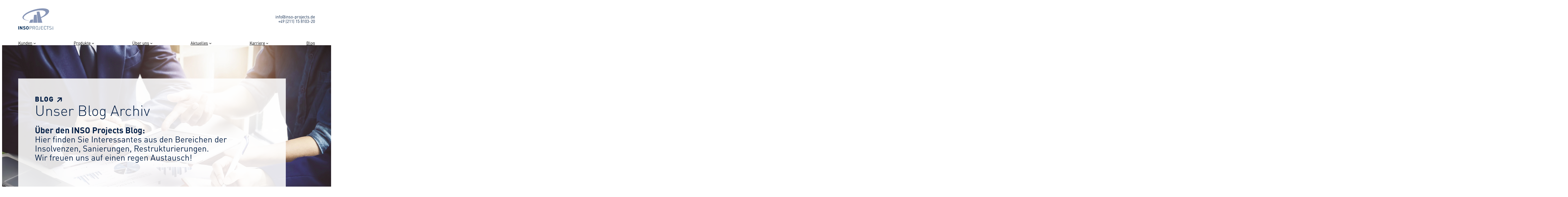

--- FILE ---
content_type: text/html; charset=UTF-8
request_url: https://www.inso-projects.de/2019/06/
body_size: 18067
content:
<!DOCTYPE html>
<html lang="de">
<head>
	<meta charset="UTF-8" />
	<meta name="viewport" content="width=device-width, initial-scale=1" />
<meta name='robots' content='noindex, follow' />
	<style>img:is([sizes="auto" i], [sizes^="auto," i]) { contain-intrinsic-size: 3000px 1500px }</style>
	
	<!-- This site is optimized with the Yoast SEO plugin v24.2 - https://yoast.com/wordpress/plugins/seo/ -->
	<meta property="og:locale" content="de_DE" />
	<meta property="og:type" content="website" />
	<meta property="og:title" content="Juni 2019 - INSO Projects GmbH" />
	<meta property="og:url" content="https://www.inso-projects.de/2019/06/" />
	<meta property="og:site_name" content="INSO Projects GmbH" />
	<meta name="twitter:card" content="summary_large_image" />
	<script type="application/ld+json" class="yoast-schema-graph">{"@context":"https://schema.org","@graph":[{"@type":"CollectionPage","@id":"https://www.inso-projects.de/2019/06/","url":"https://www.inso-projects.de/2019/06/","name":"Juni 2019 - INSO Projects GmbH","isPartOf":{"@id":"https://www.inso-projects.de/#website"},"primaryImageOfPage":{"@id":"https://www.inso-projects.de/2019/06/#primaryimage"},"image":{"@id":"https://www.inso-projects.de/2019/06/#primaryimage"},"thumbnailUrl":"https://www.inso-projects.de/wp-content/uploads/2019/06/AdobeStock_163119370.jpeg","breadcrumb":{"@id":"https://www.inso-projects.de/2019/06/#breadcrumb"},"inLanguage":"de"},{"@type":"ImageObject","inLanguage":"de","@id":"https://www.inso-projects.de/2019/06/#primaryimage","url":"https://www.inso-projects.de/wp-content/uploads/2019/06/AdobeStock_163119370.jpeg","contentUrl":"https://www.inso-projects.de/wp-content/uploads/2019/06/AdobeStock_163119370.jpeg","width":5760,"height":3240,"caption":"Ein Team bespricht IT in der Insolvenz"},{"@type":"BreadcrumbList","@id":"https://www.inso-projects.de/2019/06/#breadcrumb","itemListElement":[{"@type":"ListItem","position":1,"name":"Startseite","item":"https://www.inso-projects.de/"},{"@type":"ListItem","position":2,"name":"Archive für Juni 2019"}]},{"@type":"WebSite","@id":"https://www.inso-projects.de/#website","url":"https://www.inso-projects.de/","name":"INSO Projects GmbH","description":"Your Success is our Passion!","publisher":{"@id":"https://www.inso-projects.de/#organization"},"potentialAction":[{"@type":"SearchAction","target":{"@type":"EntryPoint","urlTemplate":"https://www.inso-projects.de/?s={search_term_string}"},"query-input":{"@type":"PropertyValueSpecification","valueRequired":true,"valueName":"search_term_string"}}],"inLanguage":"de"},{"@type":"Organization","@id":"https://www.inso-projects.de/#organization","name":"INSO Projects GmbH","url":"https://www.inso-projects.de/","logo":{"@type":"ImageObject","inLanguage":"de","@id":"https://www.inso-projects.de/#/schema/logo/image/","url":"https://www.inso-projects.de/wp-content/uploads/2018/03/Logo_IP_Pant_289-2.jpg","contentUrl":"https://www.inso-projects.de/wp-content/uploads/2018/03/Logo_IP_Pant_289-2.jpg","width":388,"height":236,"caption":"INSO Projects GmbH"},"image":{"@id":"https://www.inso-projects.de/#/schema/logo/image/"},"sameAs":["https://www.facebook.com/insoprojectsgmbh/"]}]}</script>
	<!-- / Yoast SEO plugin. -->


<title>Juni 2019 - INSO Projects GmbH</title>
<link rel='dns-prefetch' href='//www.inso-projects.de' />
<link rel="alternate" type="application/rss+xml" title="INSO Projects GmbH &raquo; Feed" href="https://www.inso-projects.de/feed/" />
<link rel="alternate" type="application/rss+xml" title="INSO Projects GmbH &raquo; Kommentar-Feed" href="https://www.inso-projects.de/comments/feed/" />
<link rel='stylesheet' id='fcp-yft-css' href='https://www.inso-projects.de/wp-content/plugins/fcp-yoast-faq-toggle-main/style.css?ver=1.0.0' type='text/css' media='all' />
<style id='wp-block-site-logo-inline-css' type='text/css'>
.wp-block-site-logo{box-sizing:border-box;line-height:0}.wp-block-site-logo a{display:inline-block;line-height:0}.wp-block-site-logo.is-default-size img{height:auto;width:120px}.wp-block-site-logo img{height:auto;max-width:100%}.wp-block-site-logo a,.wp-block-site-logo img{border-radius:inherit}.wp-block-site-logo.aligncenter{margin-left:auto;margin-right:auto;text-align:center}:root :where(.wp-block-site-logo.is-style-rounded){border-radius:9999px}
</style>
<style id='wp-block-paragraph-inline-css' type='text/css'>
.is-small-text{font-size:.875em}.is-regular-text{font-size:1em}.is-large-text{font-size:2.25em}.is-larger-text{font-size:3em}.has-drop-cap:not(:focus):first-letter{float:left;font-size:8.4em;font-style:normal;font-weight:100;line-height:.68;margin:.05em .1em 0 0;text-transform:uppercase}body.rtl .has-drop-cap:not(:focus):first-letter{float:none;margin-left:.1em}p.has-drop-cap.has-background{overflow:hidden}:root :where(p.has-background){padding:1.25em 2.375em}:where(p.has-text-color:not(.has-link-color)) a{color:inherit}p.has-text-align-left[style*="writing-mode:vertical-lr"],p.has-text-align-right[style*="writing-mode:vertical-rl"]{rotate:180deg}
</style>
<style id='wp-block-group-inline-css' type='text/css'>
.wp-block-group{box-sizing:border-box}:where(.wp-block-group.wp-block-group-is-layout-constrained){position:relative}
</style>
<style id='wp-block-group-theme-inline-css' type='text/css'>
:where(.wp-block-group.has-background){padding:1.25em 2.375em}
</style>
<style id='wp-block-navigation-link-inline-css' type='text/css'>
.wp-block-navigation .wp-block-navigation-item__label{overflow-wrap:break-word}.wp-block-navigation .wp-block-navigation-item__description{display:none}.link-ui-tools{border-top:1px solid #f0f0f0;padding:8px}.link-ui-block-inserter{padding-top:8px}.link-ui-block-inserter__back{margin-left:8px;text-transform:uppercase}
</style>
<link rel='stylesheet' id='wp-block-navigation-css' href='https://www.inso-projects.de/wp-includes/blocks/navigation/style.min.css?ver=6.7.4' type='text/css' media='all' />
<style id='wp-block-template-part-theme-inline-css' type='text/css'>
:root :where(.wp-block-template-part.has-background){margin-bottom:0;margin-top:0;padding:1.25em 2.375em}
</style>
<style id='wp-block-heading-inline-css' type='text/css'>
h1.has-background,h2.has-background,h3.has-background,h4.has-background,h5.has-background,h6.has-background{padding:1.25em 2.375em}h1.has-text-align-left[style*=writing-mode]:where([style*=vertical-lr]),h1.has-text-align-right[style*=writing-mode]:where([style*=vertical-rl]),h2.has-text-align-left[style*=writing-mode]:where([style*=vertical-lr]),h2.has-text-align-right[style*=writing-mode]:where([style*=vertical-rl]),h3.has-text-align-left[style*=writing-mode]:where([style*=vertical-lr]),h3.has-text-align-right[style*=writing-mode]:where([style*=vertical-rl]),h4.has-text-align-left[style*=writing-mode]:where([style*=vertical-lr]),h4.has-text-align-right[style*=writing-mode]:where([style*=vertical-rl]),h5.has-text-align-left[style*=writing-mode]:where([style*=vertical-lr]),h5.has-text-align-right[style*=writing-mode]:where([style*=vertical-rl]),h6.has-text-align-left[style*=writing-mode]:where([style*=vertical-lr]),h6.has-text-align-right[style*=writing-mode]:where([style*=vertical-rl]){rotate:180deg}
</style>
<style id='tuplebeg-tbs-tbs-hero-style-inline-css' type='text/css'>
.hero{background-repeat:no-repeat;background-size:cover;margin:auto;max-width:var(--wp--style--global--wide-size);width:100%}.hero-body>*{color:var(--wp--preset--color--primary)}.hero-body p:first-child{letter-spacing:.125rem;margin:0;text-transform:uppercase}.hero-body p:first-child strong{font-weight:700}.hero-body .wp-block-post-excerpt__excerpt{text-transform:unset!important}.hero-container{display:flex;margin:auto;max-width:var(--wp--style--global--content-size);width:100%}.hero-overlay{margin:8rem 0 0;max-width:900px;min-height:33vh;padding:4rem;width:80%}@media screen and (max-width:576px){.wp-block-cover .cover-overlay{padding:2rem!important;width:100%}}

</style>
<style id='wp-block-search-inline-css' type='text/css'>
.wp-block-search__button{margin-left:10px;word-break:normal}.wp-block-search__button.has-icon{line-height:0}.wp-block-search__button svg{height:1.25em;min-height:24px;min-width:24px;width:1.25em;fill:currentColor;vertical-align:text-bottom}:where(.wp-block-search__button){border:1px solid #ccc;padding:6px 10px}.wp-block-search__inside-wrapper{display:flex;flex:auto;flex-wrap:nowrap;max-width:100%}.wp-block-search__label{width:100%}.wp-block-search__input{appearance:none;border:1px solid #949494;flex-grow:1;margin-left:0;margin-right:0;min-width:3rem;padding:8px;text-decoration:unset!important}.wp-block-search.wp-block-search__button-only .wp-block-search__button{flex-shrink:0;margin-left:0;max-width:100%}.wp-block-search.wp-block-search__button-only .wp-block-search__button[aria-expanded=true]{max-width:calc(100% - 100px)}.wp-block-search.wp-block-search__button-only .wp-block-search__inside-wrapper{min-width:0!important;transition-property:width}.wp-block-search.wp-block-search__button-only .wp-block-search__input{flex-basis:100%;transition-duration:.3s}.wp-block-search.wp-block-search__button-only.wp-block-search__searchfield-hidden,.wp-block-search.wp-block-search__button-only.wp-block-search__searchfield-hidden .wp-block-search__inside-wrapper{overflow:hidden}.wp-block-search.wp-block-search__button-only.wp-block-search__searchfield-hidden .wp-block-search__input{border-left-width:0!important;border-right-width:0!important;flex-basis:0;flex-grow:0;margin:0;min-width:0!important;padding-left:0!important;padding-right:0!important;width:0!important}:where(.wp-block-search__input){font-family:inherit;font-size:inherit;font-style:inherit;font-weight:inherit;letter-spacing:inherit;line-height:inherit;text-transform:inherit}:where(.wp-block-search__button-inside .wp-block-search__inside-wrapper){border:1px solid #949494;box-sizing:border-box;padding:4px}:where(.wp-block-search__button-inside .wp-block-search__inside-wrapper) .wp-block-search__input{border:none;border-radius:0;padding:0 4px}:where(.wp-block-search__button-inside .wp-block-search__inside-wrapper) .wp-block-search__input:focus{outline:none}:where(.wp-block-search__button-inside .wp-block-search__inside-wrapper) :where(.wp-block-search__button){padding:4px 8px}.wp-block-search.aligncenter .wp-block-search__inside-wrapper{margin:auto}.wp-block[data-align=right] .wp-block-search.wp-block-search__button-only .wp-block-search__inside-wrapper{float:right}
</style>
<style id='wp-block-search-theme-inline-css' type='text/css'>
.wp-block-search .wp-block-search__label{font-weight:700}.wp-block-search__button{border:1px solid #ccc;padding:.375em .625em}
</style>
<style id='wp-block-post-featured-image-inline-css' type='text/css'>
.wp-block-post-featured-image{margin-left:0;margin-right:0}.wp-block-post-featured-image a{display:block;height:100%}.wp-block-post-featured-image :where(img){box-sizing:border-box;height:auto;max-width:100%;vertical-align:bottom;width:100%}.wp-block-post-featured-image.alignfull img,.wp-block-post-featured-image.alignwide img{width:100%}.wp-block-post-featured-image .wp-block-post-featured-image__overlay.has-background-dim{background-color:#000;inset:0;position:absolute}.wp-block-post-featured-image{position:relative}.wp-block-post-featured-image .wp-block-post-featured-image__overlay.has-background-gradient{background-color:initial}.wp-block-post-featured-image .wp-block-post-featured-image__overlay.has-background-dim-0{opacity:0}.wp-block-post-featured-image .wp-block-post-featured-image__overlay.has-background-dim-10{opacity:.1}.wp-block-post-featured-image .wp-block-post-featured-image__overlay.has-background-dim-20{opacity:.2}.wp-block-post-featured-image .wp-block-post-featured-image__overlay.has-background-dim-30{opacity:.3}.wp-block-post-featured-image .wp-block-post-featured-image__overlay.has-background-dim-40{opacity:.4}.wp-block-post-featured-image .wp-block-post-featured-image__overlay.has-background-dim-50{opacity:.5}.wp-block-post-featured-image .wp-block-post-featured-image__overlay.has-background-dim-60{opacity:.6}.wp-block-post-featured-image .wp-block-post-featured-image__overlay.has-background-dim-70{opacity:.7}.wp-block-post-featured-image .wp-block-post-featured-image__overlay.has-background-dim-80{opacity:.8}.wp-block-post-featured-image .wp-block-post-featured-image__overlay.has-background-dim-90{opacity:.9}.wp-block-post-featured-image .wp-block-post-featured-image__overlay.has-background-dim-100{opacity:1}.wp-block-post-featured-image:where(.alignleft,.alignright){width:100%}
</style>
<style id='wp-block-post-date-inline-css' type='text/css'>
.wp-block-post-date{box-sizing:border-box}
</style>
<style id='wp-block-post-title-inline-css' type='text/css'>
.wp-block-post-title{box-sizing:border-box;word-break:break-word}.wp-block-post-title :where(a){display:inline-block;font-family:inherit;font-size:inherit;font-style:inherit;font-weight:inherit;letter-spacing:inherit;line-height:inherit;text-decoration:inherit}
</style>
<style id='wp-block-post-excerpt-inline-css' type='text/css'>
:where(.wp-block-post-excerpt){box-sizing:border-box;margin-bottom:var(--wp--style--block-gap);margin-top:var(--wp--style--block-gap)}.wp-block-post-excerpt__excerpt{margin-bottom:0;margin-top:0}.wp-block-post-excerpt__more-text{margin-bottom:0;margin-top:var(--wp--style--block-gap)}.wp-block-post-excerpt__more-link{display:inline-block}
</style>
<style id='wp-block-columns-inline-css' type='text/css'>
.wp-block-columns{align-items:normal!important;box-sizing:border-box;display:flex;flex-wrap:wrap!important}@media (min-width:782px){.wp-block-columns{flex-wrap:nowrap!important}}.wp-block-columns.are-vertically-aligned-top{align-items:flex-start}.wp-block-columns.are-vertically-aligned-center{align-items:center}.wp-block-columns.are-vertically-aligned-bottom{align-items:flex-end}@media (max-width:781px){.wp-block-columns:not(.is-not-stacked-on-mobile)>.wp-block-column{flex-basis:100%!important}}@media (min-width:782px){.wp-block-columns:not(.is-not-stacked-on-mobile)>.wp-block-column{flex-basis:0;flex-grow:1}.wp-block-columns:not(.is-not-stacked-on-mobile)>.wp-block-column[style*=flex-basis]{flex-grow:0}}.wp-block-columns.is-not-stacked-on-mobile{flex-wrap:nowrap!important}.wp-block-columns.is-not-stacked-on-mobile>.wp-block-column{flex-basis:0;flex-grow:1}.wp-block-columns.is-not-stacked-on-mobile>.wp-block-column[style*=flex-basis]{flex-grow:0}:where(.wp-block-columns){margin-bottom:1.75em}:where(.wp-block-columns.has-background){padding:1.25em 2.375em}.wp-block-column{flex-grow:1;min-width:0;overflow-wrap:break-word;word-break:break-word}.wp-block-column.is-vertically-aligned-top{align-self:flex-start}.wp-block-column.is-vertically-aligned-center{align-self:center}.wp-block-column.is-vertically-aligned-bottom{align-self:flex-end}.wp-block-column.is-vertically-aligned-stretch{align-self:stretch}.wp-block-column.is-vertically-aligned-bottom,.wp-block-column.is-vertically-aligned-center,.wp-block-column.is-vertically-aligned-top{width:100%}
</style>
<style id='wp-block-spacer-inline-css' type='text/css'>
.wp-block-spacer{clear:both}
</style>
<style id='wp-block-post-template-inline-css' type='text/css'>
.wp-block-post-template{list-style:none;margin-bottom:0;margin-top:0;max-width:100%;padding:0}.wp-block-post-template.is-flex-container{display:flex;flex-direction:row;flex-wrap:wrap;gap:1.25em}.wp-block-post-template.is-flex-container>li{margin:0;width:100%}@media (min-width:600px){.wp-block-post-template.is-flex-container.is-flex-container.columns-2>li{width:calc(50% - .625em)}.wp-block-post-template.is-flex-container.is-flex-container.columns-3>li{width:calc(33.33333% - .83333em)}.wp-block-post-template.is-flex-container.is-flex-container.columns-4>li{width:calc(25% - .9375em)}.wp-block-post-template.is-flex-container.is-flex-container.columns-5>li{width:calc(20% - 1em)}.wp-block-post-template.is-flex-container.is-flex-container.columns-6>li{width:calc(16.66667% - 1.04167em)}}@media (max-width:600px){.wp-block-post-template-is-layout-grid.wp-block-post-template-is-layout-grid.wp-block-post-template-is-layout-grid.wp-block-post-template-is-layout-grid{grid-template-columns:1fr}}.wp-block-post-template-is-layout-constrained>li>.alignright,.wp-block-post-template-is-layout-flow>li>.alignright{float:right;margin-inline-end:0;margin-inline-start:2em}.wp-block-post-template-is-layout-constrained>li>.alignleft,.wp-block-post-template-is-layout-flow>li>.alignleft{float:left;margin-inline-end:2em;margin-inline-start:0}.wp-block-post-template-is-layout-constrained>li>.aligncenter,.wp-block-post-template-is-layout-flow>li>.aligncenter{margin-inline-end:auto;margin-inline-start:auto}
</style>
<style id='wp-block-query-pagination-inline-css' type='text/css'>
.wp-block-query-pagination.is-content-justification-space-between>.wp-block-query-pagination-next:last-of-type{margin-inline-start:auto}.wp-block-query-pagination.is-content-justification-space-between>.wp-block-query-pagination-previous:first-child{margin-inline-end:auto}.wp-block-query-pagination .wp-block-query-pagination-previous-arrow{display:inline-block;margin-right:1ch}.wp-block-query-pagination .wp-block-query-pagination-previous-arrow:not(.is-arrow-chevron){transform:scaleX(1)}.wp-block-query-pagination .wp-block-query-pagination-next-arrow{display:inline-block;margin-left:1ch}.wp-block-query-pagination .wp-block-query-pagination-next-arrow:not(.is-arrow-chevron){transform:scaleX(1)}.wp-block-query-pagination.aligncenter{justify-content:center}
</style>
<style id='wp-block-tag-cloud-inline-css' type='text/css'>
.wp-block-tag-cloud{box-sizing:border-box}.wp-block-tag-cloud.aligncenter{justify-content:center;text-align:center}.wp-block-tag-cloud.alignfull{padding-left:1em;padding-right:1em}.wp-block-tag-cloud a{display:inline-block;margin-right:5px}.wp-block-tag-cloud span{display:inline-block;margin-left:5px;text-decoration:none}:root :where(.wp-block-tag-cloud.is-style-outline){display:flex;flex-wrap:wrap;gap:1ch}:root :where(.wp-block-tag-cloud.is-style-outline a){border:1px solid;font-size:unset!important;margin-right:0;padding:1ch 2ch;text-decoration:none!important}
</style>
<style id='wp-block-archives-inline-css' type='text/css'>
.wp-block-archives{box-sizing:border-box}.wp-block-archives-dropdown label{display:block}
</style>
<link rel='stylesheet' id='wp-block-library-css' href='https://www.inso-projects.de/wp-includes/css/dist/block-library/style.min.css?ver=6.7.4' type='text/css' media='all' />
<style id='global-styles-inline-css' type='text/css'>
:root{--wp--preset--aspect-ratio--square: 1;--wp--preset--aspect-ratio--4-3: 4/3;--wp--preset--aspect-ratio--3-4: 3/4;--wp--preset--aspect-ratio--3-2: 3/2;--wp--preset--aspect-ratio--2-3: 2/3;--wp--preset--aspect-ratio--16-9: 16/9;--wp--preset--aspect-ratio--9-16: 9/16;--wp--preset--color--black: #000000;--wp--preset--color--cyan-bluish-gray: #abb8c3;--wp--preset--color--white: #ffffff;--wp--preset--color--pale-pink: #f78da7;--wp--preset--color--vivid-red: #cf2e2e;--wp--preset--color--luminous-vivid-orange: #ff6900;--wp--preset--color--luminous-vivid-amber: #fcb900;--wp--preset--color--light-green-cyan: #7bdcb5;--wp--preset--color--vivid-green-cyan: #00d084;--wp--preset--color--pale-cyan-blue: #8ed1fc;--wp--preset--color--vivid-cyan-blue: #0693e3;--wp--preset--color--vivid-purple: #9b51e0;--wp--preset--color--foreground: #000000;--wp--preset--color--background: #ffffffdd;--wp--preset--color--primary: #052046;--wp--preset--color--primary-background: #052046dd;--wp--preset--color--secondary: #6e7597;--wp--preset--color--tertiary: #F6F6F6;--wp--preset--color--custom-insolvenz-primar: #00a8e7;--wp--preset--color--custom-insolvenz-primar-background: #00a8e7dd;--wp--preset--color--custom-insolvenz-sekundar: #005072;--wp--preset--color--custom-sanierung-primar: #009ba0;--wp--preset--color--custom-sanierung-primar-background: #009ba0dd;--wp--preset--color--custom-sanierung-sekundar: #005a5a;--wp--preset--color--custom-restrukturierung-primar: #9cc530;--wp--preset--color--custom-restrukturierung-primar-background: #9cc530dd;--wp--preset--color--custom-restrukturierung-sekundar: #545f0e;--wp--preset--gradient--vivid-cyan-blue-to-vivid-purple: linear-gradient(135deg,rgba(6,147,227,1) 0%,rgb(155,81,224) 100%);--wp--preset--gradient--light-green-cyan-to-vivid-green-cyan: linear-gradient(135deg,rgb(122,220,180) 0%,rgb(0,208,130) 100%);--wp--preset--gradient--luminous-vivid-amber-to-luminous-vivid-orange: linear-gradient(135deg,rgba(252,185,0,1) 0%,rgba(255,105,0,1) 100%);--wp--preset--gradient--luminous-vivid-orange-to-vivid-red: linear-gradient(135deg,rgba(255,105,0,1) 0%,rgb(207,46,46) 100%);--wp--preset--gradient--very-light-gray-to-cyan-bluish-gray: linear-gradient(135deg,rgb(238,238,238) 0%,rgb(169,184,195) 100%);--wp--preset--gradient--cool-to-warm-spectrum: linear-gradient(135deg,rgb(74,234,220) 0%,rgb(151,120,209) 20%,rgb(207,42,186) 40%,rgb(238,44,130) 60%,rgb(251,105,98) 80%,rgb(254,248,76) 100%);--wp--preset--gradient--blush-light-purple: linear-gradient(135deg,rgb(255,206,236) 0%,rgb(152,150,240) 100%);--wp--preset--gradient--blush-bordeaux: linear-gradient(135deg,rgb(254,205,165) 0%,rgb(254,45,45) 50%,rgb(107,0,62) 100%);--wp--preset--gradient--luminous-dusk: linear-gradient(135deg,rgb(255,203,112) 0%,rgb(199,81,192) 50%,rgb(65,88,208) 100%);--wp--preset--gradient--pale-ocean: linear-gradient(135deg,rgb(255,245,203) 0%,rgb(182,227,212) 50%,rgb(51,167,181) 100%);--wp--preset--gradient--electric-grass: linear-gradient(135deg,rgb(202,248,128) 0%,rgb(113,206,126) 100%);--wp--preset--gradient--midnight: linear-gradient(135deg,rgb(2,3,129) 0%,rgb(40,116,252) 100%);--wp--preset--gradient--vertical-secondary-to-tertiary: linear-gradient(to bottom,var(--wp--preset--color--secondary) 0%,var(--wp--preset--color--tertiary) 100%);--wp--preset--gradient--vertical-secondary-to-background: linear-gradient(to bottom,var(--wp--preset--color--secondary) 0%,var(--wp--preset--color--background) 100%);--wp--preset--gradient--vertical-tertiary-to-background: linear-gradient(to bottom,var(--wp--preset--color--tertiary) 0%,var(--wp--preset--color--background) 100%);--wp--preset--gradient--diagonal-primary-to-foreground: linear-gradient(to bottom right,var(--wp--preset--color--primary) 0%,var(--wp--preset--color--foreground) 100%);--wp--preset--gradient--diagonal-secondary-to-background: linear-gradient(to bottom right,var(--wp--preset--color--secondary) 50%,var(--wp--preset--color--background) 50%);--wp--preset--gradient--diagonal-background-to-secondary: linear-gradient(to bottom right,var(--wp--preset--color--background) 50%,var(--wp--preset--color--secondary) 50%);--wp--preset--gradient--diagonal-tertiary-to-background: linear-gradient(to bottom right,var(--wp--preset--color--tertiary) 50%,var(--wp--preset--color--background) 50%);--wp--preset--gradient--diagonal-background-to-tertiary: linear-gradient(to bottom right,var(--wp--preset--color--background) 50%,var(--wp--preset--color--tertiary) 50%);--wp--preset--font-size--small: 1rem;--wp--preset--font-size--medium: 1.5rem;--wp--preset--font-size--large: 1.625rem;--wp--preset--font-size--x-large: 2rem;--wp--preset--font-size--xx-large: 3.5rem;--wp--preset--font-family--din: "DIN W05","Segoe UI",Roboto,Oxygen-Sans,Ubuntu,Cantarell,"Helvetica Neue",sans-serif;--wp--preset--font-family--system-font: -apple-system,BlinkMacSystemFont,"Segoe UI",Roboto,Oxygen-Sans,Ubuntu,Cantarell,"Helvetica Neue",sans-serif;--wp--preset--spacing--20: 0.44rem;--wp--preset--spacing--30: 0.67rem;--wp--preset--spacing--40: 1rem;--wp--preset--spacing--50: 1.5rem;--wp--preset--spacing--60: 2.25rem;--wp--preset--spacing--70: 3.38rem;--wp--preset--spacing--80: 5.06rem;--wp--preset--shadow--natural: 6px 6px 9px rgba(0, 0, 0, 0.2);--wp--preset--shadow--deep: 12px 12px 50px rgba(0, 0, 0, 0.4);--wp--preset--shadow--sharp: 6px 6px 0px rgba(0, 0, 0, 0.2);--wp--preset--shadow--outlined: 6px 6px 0px -3px rgba(255, 255, 255, 1), 6px 6px rgba(0, 0, 0, 1);--wp--preset--shadow--crisp: 6px 6px 0px rgba(0, 0, 0, 1);--wp--custom--spacing--large: clamp(4rem, 10vw, 8rem);--wp--custom--spacing--medium: clamp(2rem, 8vw, calc(4 * var(--wp--style--block-gap)));--wp--custom--spacing--outer: 4rem;--wp--custom--spacing--small: max(1.25rem, 5vw);--wp--custom--typography--line-height--x-large: 1.5;--wp--custom--typography--line-height--medium: 1.16;--wp--custom--typography--line-height--normal: 1.1;--wp--custom--typography--line-height--small: 1;--wp--custom--typography--line-height--tiny: 1;}:root { --wp--style--global--content-size: 1140px;--wp--style--global--wide-size: 1600px; }:where(body) { margin: 0; }.wp-site-blocks { padding-top: var(--wp--style--root--padding-top); padding-bottom: var(--wp--style--root--padding-bottom); }.has-global-padding { padding-right: var(--wp--style--root--padding-right); padding-left: var(--wp--style--root--padding-left); }.has-global-padding > .alignfull { margin-right: calc(var(--wp--style--root--padding-right) * -1); margin-left: calc(var(--wp--style--root--padding-left) * -1); }.has-global-padding :where(:not(.alignfull.is-layout-flow) > .has-global-padding:not(.wp-block-block, .alignfull)) { padding-right: 0; padding-left: 0; }.has-global-padding :where(:not(.alignfull.is-layout-flow) > .has-global-padding:not(.wp-block-block, .alignfull)) > .alignfull { margin-left: 0; margin-right: 0; }.wp-site-blocks > .alignleft { float: left; margin-right: 2em; }.wp-site-blocks > .alignright { float: right; margin-left: 2em; }.wp-site-blocks > .aligncenter { justify-content: center; margin-left: auto; margin-right: auto; }:where(.wp-site-blocks) > * { margin-block-start: 2rem; margin-block-end: 0; }:where(.wp-site-blocks) > :first-child { margin-block-start: 0; }:where(.wp-site-blocks) > :last-child { margin-block-end: 0; }:root { --wp--style--block-gap: 2rem; }:root :where(.is-layout-flow) > :first-child{margin-block-start: 0;}:root :where(.is-layout-flow) > :last-child{margin-block-end: 0;}:root :where(.is-layout-flow) > *{margin-block-start: 2rem;margin-block-end: 0;}:root :where(.is-layout-constrained) > :first-child{margin-block-start: 0;}:root :where(.is-layout-constrained) > :last-child{margin-block-end: 0;}:root :where(.is-layout-constrained) > *{margin-block-start: 2rem;margin-block-end: 0;}:root :where(.is-layout-flex){gap: 2rem;}:root :where(.is-layout-grid){gap: 2rem;}.is-layout-flow > .alignleft{float: left;margin-inline-start: 0;margin-inline-end: 2em;}.is-layout-flow > .alignright{float: right;margin-inline-start: 2em;margin-inline-end: 0;}.is-layout-flow > .aligncenter{margin-left: auto !important;margin-right: auto !important;}.is-layout-constrained > .alignleft{float: left;margin-inline-start: 0;margin-inline-end: 2em;}.is-layout-constrained > .alignright{float: right;margin-inline-start: 2em;margin-inline-end: 0;}.is-layout-constrained > .aligncenter{margin-left: auto !important;margin-right: auto !important;}.is-layout-constrained > :where(:not(.alignleft):not(.alignright):not(.alignfull)){max-width: var(--wp--style--global--content-size);margin-left: auto !important;margin-right: auto !important;}.is-layout-constrained > .alignwide{max-width: var(--wp--style--global--wide-size);}body .is-layout-flex{display: flex;}.is-layout-flex{flex-wrap: wrap;align-items: center;}.is-layout-flex > :is(*, div){margin: 0;}body .is-layout-grid{display: grid;}.is-layout-grid > :is(*, div){margin: 0;}body{background-color: var(--wp--preset--color--background);color: var(--wp--preset--color--foreground);font-family: var(--wp--preset--font-family--din);font-size: var(--wp--preset--font-size--medium);line-height: var(--wp--custom--typography--line-height--normal);--wp--style--root--padding-top: 0rem;--wp--style--root--padding-right: 0rem;--wp--style--root--padding-bottom: 0rem;--wp--style--root--padding-left: 0rem;}a:where(:not(.wp-element-button)){color: var(--wp--preset--color--foreground);text-decoration: underline;}h1, h2, h3, h4, h5, h6{font-family: var(--wp--preset--font-family--din);}h1{font-size: var(--wp--custom--typography--font-size--colossal);font-weight: 300;line-height: var(--wp--custom--typography--line-height--tiny);}h2{font-size: var(--wp--custom--typography--font-size--gigantic);font-style: normal;font-weight: 600;line-height: var(--wp--custom--typography--line-height--small);}h3{font-size: var(--wp--custom--typography--font-size--huge);font-weight: 600;line-height: var(--wp--custom--typography--line-height--tiny);}h4{font-size: var(--wp--preset--font-size--x-large);font-weight: 600;line-height: var(--wp--custom--typography--line-height--tiny);}h5{font-size: var(--wp--preset--font-size--medium);font-weight: 600;line-height: var(--wp--custom--typography--line-height--normal);text-transform: uppercase;}h6{font-size: var(--wp--preset--font-size--medium);font-weight: 600;line-height: var(--wp--custom--typography--line-height--normal);text-transform: uppercase;}:root :where(.wp-element-button, .wp-block-button__link){background-color: #32373c;border-width: 0;color: #fff;font-family: inherit;font-size: inherit;line-height: inherit;padding: calc(0.667em + 2px) calc(1.333em + 2px);text-decoration: none;}.has-black-color{color: var(--wp--preset--color--black) !important;}.has-cyan-bluish-gray-color{color: var(--wp--preset--color--cyan-bluish-gray) !important;}.has-white-color{color: var(--wp--preset--color--white) !important;}.has-pale-pink-color{color: var(--wp--preset--color--pale-pink) !important;}.has-vivid-red-color{color: var(--wp--preset--color--vivid-red) !important;}.has-luminous-vivid-orange-color{color: var(--wp--preset--color--luminous-vivid-orange) !important;}.has-luminous-vivid-amber-color{color: var(--wp--preset--color--luminous-vivid-amber) !important;}.has-light-green-cyan-color{color: var(--wp--preset--color--light-green-cyan) !important;}.has-vivid-green-cyan-color{color: var(--wp--preset--color--vivid-green-cyan) !important;}.has-pale-cyan-blue-color{color: var(--wp--preset--color--pale-cyan-blue) !important;}.has-vivid-cyan-blue-color{color: var(--wp--preset--color--vivid-cyan-blue) !important;}.has-vivid-purple-color{color: var(--wp--preset--color--vivid-purple) !important;}.has-foreground-color{color: var(--wp--preset--color--foreground) !important;}.has-background-color{color: var(--wp--preset--color--background) !important;}.has-primary-color{color: var(--wp--preset--color--primary) !important;}.has-primary-background-color{color: var(--wp--preset--color--primary-background) !important;}.has-secondary-color{color: var(--wp--preset--color--secondary) !important;}.has-tertiary-color{color: var(--wp--preset--color--tertiary) !important;}.has-custom-insolvenz-primar-color{color: var(--wp--preset--color--custom-insolvenz-primar) !important;}.has-custom-insolvenz-primar-background-color{color: var(--wp--preset--color--custom-insolvenz-primar-background) !important;}.has-custom-insolvenz-sekundar-color{color: var(--wp--preset--color--custom-insolvenz-sekundar) !important;}.has-custom-sanierung-primar-color{color: var(--wp--preset--color--custom-sanierung-primar) !important;}.has-custom-sanierung-primar-background-color{color: var(--wp--preset--color--custom-sanierung-primar-background) !important;}.has-custom-sanierung-sekundar-color{color: var(--wp--preset--color--custom-sanierung-sekundar) !important;}.has-custom-restrukturierung-primar-color{color: var(--wp--preset--color--custom-restrukturierung-primar) !important;}.has-custom-restrukturierung-primar-background-color{color: var(--wp--preset--color--custom-restrukturierung-primar-background) !important;}.has-custom-restrukturierung-sekundar-color{color: var(--wp--preset--color--custom-restrukturierung-sekundar) !important;}.has-black-background-color{background-color: var(--wp--preset--color--black) !important;}.has-cyan-bluish-gray-background-color{background-color: var(--wp--preset--color--cyan-bluish-gray) !important;}.has-white-background-color{background-color: var(--wp--preset--color--white) !important;}.has-pale-pink-background-color{background-color: var(--wp--preset--color--pale-pink) !important;}.has-vivid-red-background-color{background-color: var(--wp--preset--color--vivid-red) !important;}.has-luminous-vivid-orange-background-color{background-color: var(--wp--preset--color--luminous-vivid-orange) !important;}.has-luminous-vivid-amber-background-color{background-color: var(--wp--preset--color--luminous-vivid-amber) !important;}.has-light-green-cyan-background-color{background-color: var(--wp--preset--color--light-green-cyan) !important;}.has-vivid-green-cyan-background-color{background-color: var(--wp--preset--color--vivid-green-cyan) !important;}.has-pale-cyan-blue-background-color{background-color: var(--wp--preset--color--pale-cyan-blue) !important;}.has-vivid-cyan-blue-background-color{background-color: var(--wp--preset--color--vivid-cyan-blue) !important;}.has-vivid-purple-background-color{background-color: var(--wp--preset--color--vivid-purple) !important;}.has-foreground-background-color{background-color: var(--wp--preset--color--foreground) !important;}.has-background-background-color{background-color: var(--wp--preset--color--background) !important;}.has-primary-background-color{background-color: var(--wp--preset--color--primary) !important;}.has-primary-background-background-color{background-color: var(--wp--preset--color--primary-background) !important;}.has-secondary-background-color{background-color: var(--wp--preset--color--secondary) !important;}.has-tertiary-background-color{background-color: var(--wp--preset--color--tertiary) !important;}.has-custom-insolvenz-primar-background-color{background-color: var(--wp--preset--color--custom-insolvenz-primar) !important;}.has-custom-insolvenz-primar-background-background-color{background-color: var(--wp--preset--color--custom-insolvenz-primar-background) !important;}.has-custom-insolvenz-sekundar-background-color{background-color: var(--wp--preset--color--custom-insolvenz-sekundar) !important;}.has-custom-sanierung-primar-background-color{background-color: var(--wp--preset--color--custom-sanierung-primar) !important;}.has-custom-sanierung-primar-background-background-color{background-color: var(--wp--preset--color--custom-sanierung-primar-background) !important;}.has-custom-sanierung-sekundar-background-color{background-color: var(--wp--preset--color--custom-sanierung-sekundar) !important;}.has-custom-restrukturierung-primar-background-color{background-color: var(--wp--preset--color--custom-restrukturierung-primar) !important;}.has-custom-restrukturierung-primar-background-background-color{background-color: var(--wp--preset--color--custom-restrukturierung-primar-background) !important;}.has-custom-restrukturierung-sekundar-background-color{background-color: var(--wp--preset--color--custom-restrukturierung-sekundar) !important;}.has-black-border-color{border-color: var(--wp--preset--color--black) !important;}.has-cyan-bluish-gray-border-color{border-color: var(--wp--preset--color--cyan-bluish-gray) !important;}.has-white-border-color{border-color: var(--wp--preset--color--white) !important;}.has-pale-pink-border-color{border-color: var(--wp--preset--color--pale-pink) !important;}.has-vivid-red-border-color{border-color: var(--wp--preset--color--vivid-red) !important;}.has-luminous-vivid-orange-border-color{border-color: var(--wp--preset--color--luminous-vivid-orange) !important;}.has-luminous-vivid-amber-border-color{border-color: var(--wp--preset--color--luminous-vivid-amber) !important;}.has-light-green-cyan-border-color{border-color: var(--wp--preset--color--light-green-cyan) !important;}.has-vivid-green-cyan-border-color{border-color: var(--wp--preset--color--vivid-green-cyan) !important;}.has-pale-cyan-blue-border-color{border-color: var(--wp--preset--color--pale-cyan-blue) !important;}.has-vivid-cyan-blue-border-color{border-color: var(--wp--preset--color--vivid-cyan-blue) !important;}.has-vivid-purple-border-color{border-color: var(--wp--preset--color--vivid-purple) !important;}.has-foreground-border-color{border-color: var(--wp--preset--color--foreground) !important;}.has-background-border-color{border-color: var(--wp--preset--color--background) !important;}.has-primary-border-color{border-color: var(--wp--preset--color--primary) !important;}.has-primary-background-border-color{border-color: var(--wp--preset--color--primary-background) !important;}.has-secondary-border-color{border-color: var(--wp--preset--color--secondary) !important;}.has-tertiary-border-color{border-color: var(--wp--preset--color--tertiary) !important;}.has-custom-insolvenz-primar-border-color{border-color: var(--wp--preset--color--custom-insolvenz-primar) !important;}.has-custom-insolvenz-primar-background-border-color{border-color: var(--wp--preset--color--custom-insolvenz-primar-background) !important;}.has-custom-insolvenz-sekundar-border-color{border-color: var(--wp--preset--color--custom-insolvenz-sekundar) !important;}.has-custom-sanierung-primar-border-color{border-color: var(--wp--preset--color--custom-sanierung-primar) !important;}.has-custom-sanierung-primar-background-border-color{border-color: var(--wp--preset--color--custom-sanierung-primar-background) !important;}.has-custom-sanierung-sekundar-border-color{border-color: var(--wp--preset--color--custom-sanierung-sekundar) !important;}.has-custom-restrukturierung-primar-border-color{border-color: var(--wp--preset--color--custom-restrukturierung-primar) !important;}.has-custom-restrukturierung-primar-background-border-color{border-color: var(--wp--preset--color--custom-restrukturierung-primar-background) !important;}.has-custom-restrukturierung-sekundar-border-color{border-color: var(--wp--preset--color--custom-restrukturierung-sekundar) !important;}.has-vivid-cyan-blue-to-vivid-purple-gradient-background{background: var(--wp--preset--gradient--vivid-cyan-blue-to-vivid-purple) !important;}.has-light-green-cyan-to-vivid-green-cyan-gradient-background{background: var(--wp--preset--gradient--light-green-cyan-to-vivid-green-cyan) !important;}.has-luminous-vivid-amber-to-luminous-vivid-orange-gradient-background{background: var(--wp--preset--gradient--luminous-vivid-amber-to-luminous-vivid-orange) !important;}.has-luminous-vivid-orange-to-vivid-red-gradient-background{background: var(--wp--preset--gradient--luminous-vivid-orange-to-vivid-red) !important;}.has-very-light-gray-to-cyan-bluish-gray-gradient-background{background: var(--wp--preset--gradient--very-light-gray-to-cyan-bluish-gray) !important;}.has-cool-to-warm-spectrum-gradient-background{background: var(--wp--preset--gradient--cool-to-warm-spectrum) !important;}.has-blush-light-purple-gradient-background{background: var(--wp--preset--gradient--blush-light-purple) !important;}.has-blush-bordeaux-gradient-background{background: var(--wp--preset--gradient--blush-bordeaux) !important;}.has-luminous-dusk-gradient-background{background: var(--wp--preset--gradient--luminous-dusk) !important;}.has-pale-ocean-gradient-background{background: var(--wp--preset--gradient--pale-ocean) !important;}.has-electric-grass-gradient-background{background: var(--wp--preset--gradient--electric-grass) !important;}.has-midnight-gradient-background{background: var(--wp--preset--gradient--midnight) !important;}.has-vertical-secondary-to-tertiary-gradient-background{background: var(--wp--preset--gradient--vertical-secondary-to-tertiary) !important;}.has-vertical-secondary-to-background-gradient-background{background: var(--wp--preset--gradient--vertical-secondary-to-background) !important;}.has-vertical-tertiary-to-background-gradient-background{background: var(--wp--preset--gradient--vertical-tertiary-to-background) !important;}.has-diagonal-primary-to-foreground-gradient-background{background: var(--wp--preset--gradient--diagonal-primary-to-foreground) !important;}.has-diagonal-secondary-to-background-gradient-background{background: var(--wp--preset--gradient--diagonal-secondary-to-background) !important;}.has-diagonal-background-to-secondary-gradient-background{background: var(--wp--preset--gradient--diagonal-background-to-secondary) !important;}.has-diagonal-tertiary-to-background-gradient-background{background: var(--wp--preset--gradient--diagonal-tertiary-to-background) !important;}.has-diagonal-background-to-tertiary-gradient-background{background: var(--wp--preset--gradient--diagonal-background-to-tertiary) !important;}.has-small-font-size{font-size: var(--wp--preset--font-size--small) !important;}.has-medium-font-size{font-size: var(--wp--preset--font-size--medium) !important;}.has-large-font-size{font-size: var(--wp--preset--font-size--large) !important;}.has-x-large-font-size{font-size: var(--wp--preset--font-size--x-large) !important;}.has-xx-large-font-size{font-size: var(--wp--preset--font-size--xx-large) !important;}.has-din-font-family{font-family: var(--wp--preset--font-family--din) !important;}.has-system-font-font-family{font-family: var(--wp--preset--font-family--system-font) !important;}@media screen and (min-width: 577px) and (max-width: 1200px) {
  .wp-container-core-columns-layout-11.wp-container-core-columns-layout-11 {
    padding-left: 2rem;
  }
}

@media screen and (min-width: 577px) and (max-width: 781px) {
  .wp-block-columns:not(.is-not-stacked-on-mobile) > .wp-block-column {
    padding-right: 2rem;
  }
}

@media screen and (min-width: 577px) and (max-width: 1200px) {
  .wp-site-blocks > .wp-block-group {
    padding: 0 2rem;
  }
}
.wp-block-heading.has-large-font-size {
	font-weight: 600 !important;
}

.schema-faq.wp-block-yoast-faq-block {
	max-width: 1140px;
	margin: auto;
}

.faq-header-style{
color: #72799a !important;
font-weight: 600 !important;
text-align: center;
}

.wp-block-heading.has-custom-insolvenz-primar-color.has-text-color.has-x-large-font-size{
font-weight: 600 !important;
}

p.has-large-font-size {
  padding-bottom: 0px;
}

.wp-block-group. h2.wp-block-heading,
.wp-block-group h3.wp-block-heading {
    /* Your styles here */
    font-size: 2rem;
    color: blue;
}
.wp-block-group h2.wp-block-heading,
.wp-block-group h3.wp-block-heading {
    font-size: inherit;

}

p.has-xx-large-font-size {
    padding-top: 1em;
}

h2.wp-block-heading {
    font-weight: 600;
}

.faq-header-style {
    color: #72799a !important;
    font-weight: 600 !important;
    text-align: left !important;
}
:root :where(.wp-block-group){padding-top: 2rem;padding-right: 0rem;padding-bottom: 2rem;padding-left: 0rem;}
:root :where(.wp-block-post-title){font-family: var(--wp--preset--font-family--din);font-size: var(--wp--custom--typography--font-size--gigantic);font-weight: 300;line-height: var(--wp--custom--typography--line-height--tiny);}
:root :where(.wp-block-heading){font-size: var(--wp--preset--font-size--xx-large);font-style: normal;font-weight: 300;}
</style>
<style id='core-block-supports-inline-css' type='text/css'>
.wp-container-core-group-is-layout-1{flex-direction:column;align-items:flex-start;}.wp-container-core-group-is-layout-2{flex-wrap:nowrap;justify-content:space-between;}.wp-container-core-navigation-is-layout-1{flex-wrap:nowrap;gap:0;justify-content:space-between;}.wp-container-core-group-is-layout-3 > .alignfull{margin-right:calc(0px * -1);margin-left:calc(0px * -1);}.wp-container-core-columns-is-layout-1{flex-wrap:nowrap;}.wp-container-core-columns-is-layout-2{flex-wrap:nowrap;}.wp-container-core-columns-is-layout-3{flex-wrap:nowrap;}.wp-container-core-columns-is-layout-4{flex-wrap:nowrap;}.wp-container-core-columns-is-layout-5{flex-wrap:nowrap;}.wp-container-core-columns-is-layout-6{flex-wrap:nowrap;}.wp-container-core-group-is-layout-5{justify-content:space-between;align-items:flex-start;}
</style>
<style id='wp-block-template-skip-link-inline-css' type='text/css'>

		.skip-link.screen-reader-text {
			border: 0;
			clip: rect(1px,1px,1px,1px);
			clip-path: inset(50%);
			height: 1px;
			margin: -1px;
			overflow: hidden;
			padding: 0;
			position: absolute !important;
			width: 1px;
			word-wrap: normal !important;
		}

		.skip-link.screen-reader-text:focus {
			background-color: #eee;
			clip: auto !important;
			clip-path: none;
			color: #444;
			display: block;
			font-size: 1em;
			height: auto;
			left: 5px;
			line-height: normal;
			padding: 15px 23px 14px;
			text-decoration: none;
			top: 5px;
			width: auto;
			z-index: 100000;
		}
</style>
<link rel='stylesheet' id='insoprojects-style-css' href='https://www.inso-projects.de/wp-content/themes/insoprojects/style.css?ver=0.0.1' type='text/css' media='all' />
<link rel='stylesheet' id='rapidmail-widget-css-css' href='https://www.inso-projects.de/wp-content/plugins/rapidmail-newsletter-software/css/widget.css?ver=6.7.4' type='text/css' media='all' />
<script src="https://www.inso-projects.de/wp-includes/js/jquery/jquery.min.js?ver=3.7.1" id="jquery-core-js"></script>
<script src="https://www.inso-projects.de/wp-includes/js/jquery/jquery-migrate.min.js?ver=3.4.1" id="jquery-migrate-js"></script>
<script src="https://www.inso-projects.de/wp-content/plugins/fcp-yoast-faq-toggle-main/base.js?ver=1.0.1" id="fcp-yft-js"></script>
<script id="rapidmail-widget-js-js-extra">
var rmwidget = {"msg_an_error_occurred":"Es ist ein Fehler aufgetreten","msg_subscribe_success":"Vielen Dank f\u00fcr Ihre Anmeldung!","spinner_uri":"https:\/\/www.inso-projects.de\/wp-includes\/images\/wpspin_light.gif"};
</script>
<script src="https://www.inso-projects.de/wp-content/plugins/rapidmail-newsletter-software/js/widget.js?ver=6.7.4" id="rapidmail-widget-js-js"></script>
<link rel="https://api.w.org/" href="https://www.inso-projects.de/wp-json/" /><link rel="EditURI" type="application/rsd+xml" title="RSD" href="https://www.inso-projects.de/xmlrpc.php?rsd" />
<meta name="generator" content="WordPress 6.7.4" />
<script type="importmap" id="wp-importmap">
{"imports":{"@wordpress\/interactivity":"https:\/\/www.inso-projects.de\/wp-includes\/js\/dist\/script-modules\/interactivity\/index.min.js?ver=907ea3b2f317a78b7b9b"}}
</script>
<script type="module" src="https://www.inso-projects.de/wp-includes/js/dist/script-modules/block-library/navigation/view.min.js?ver=8ff192874fc8910a284c" id="@wordpress/block-library/navigation/view-js-module"></script>
<link rel="modulepreload" href="https://www.inso-projects.de/wp-includes/js/dist/script-modules/interactivity/index.min.js?ver=907ea3b2f317a78b7b9b" id="@wordpress/interactivity-js-modulepreload"><link rel="icon" href="https://www.inso-projects.de/wp-content/uploads/2018/05/cropped-facebook-profilbild-logo-32x32.png" sizes="32x32" />
<link rel="icon" href="https://www.inso-projects.de/wp-content/uploads/2018/05/cropped-facebook-profilbild-logo-192x192.png" sizes="192x192" />
<link rel="apple-touch-icon" href="https://www.inso-projects.de/wp-content/uploads/2018/05/cropped-facebook-profilbild-logo-180x180.png" />
<meta name="msapplication-TileImage" content="https://www.inso-projects.de/wp-content/uploads/2018/05/cropped-facebook-profilbild-logo-270x270.png" />
</head>

<body class="archive date wp-custom-logo wp-embed-responsive">

<div class="wp-site-blocks"><header class="wp-block-template-part">
<div class="wp-block-group has-global-padding is-layout-constrained wp-container-core-group-is-layout-3 wp-block-group-is-layout-constrained" style="padding-top:0;padding-right:0;padding-bottom:0;padding-left:0">
<div class="wp-block-group is-content-justification-space-between is-nowrap is-layout-flex wp-container-core-group-is-layout-2 wp-block-group-is-layout-flex" style="padding-top:1rem;padding-right:0rem;padding-bottom:1rem;padding-left:0rem"><div class="wp-block-site-logo"><a href="https://www.inso-projects.de/" class="custom-logo-link" rel="home"><img width="135" height="82" src="https://www.inso-projects.de/wp-content/uploads/2023/02/insoprojects-logo.png" class="custom-logo" alt="INSO Projects GmbH" decoding="async" /></a></div>


<div class="wp-block-group header-contact is-vertical is-layout-flex wp-container-core-group-is-layout-1 wp-block-group-is-layout-flex" style="padding-top:1rem;padding-right:0rem;padding-bottom:1rem;padding-left:1rem">
<p class="has-text-align-right header-contact has-primary-color has-text-color"><a rel="noreferrer noopener" href="mailto:info@inso-projects.de" target="_blank"></a><a rel="noreferrer noopener" href="mailto:info@inso-projects.de" target="_blank">info@inso-projects.de</a><br><a href="tel:+4921115810320">+49 (211) 15 8103-20</a></p>
</div>
</div>


<nav class="is-responsive items-justified-space-between no-wrap wp-block-navigation is-content-justification-space-between is-nowrap is-layout-flex wp-container-core-navigation-is-layout-1 wp-block-navigation-is-layout-flex" aria-label="Navigation" 
		 data-wp-interactive="core/navigation" data-wp-context='{"overlayOpenedBy":{"click":false,"hover":false,"focus":false},"type":"overlay","roleAttribute":"","ariaLabel":"Men\u00fc"}'><button aria-haspopup="dialog" aria-label="Menü öffnen" class="wp-block-navigation__responsive-container-open " 
				data-wp-on-async--click="actions.openMenuOnClick"
				data-wp-on--keydown="actions.handleMenuKeydown"
			><svg width="24" height="24" xmlns="http://www.w3.org/2000/svg" viewBox="0 0 24 24" aria-hidden="true" focusable="false"><rect x="4" y="7.5" width="16" height="1.5" /><rect x="4" y="15" width="16" height="1.5" /></svg></button>
				<div class="wp-block-navigation__responsive-container  "  id="modal-1" 
				data-wp-class--has-modal-open="state.isMenuOpen"
				data-wp-class--is-menu-open="state.isMenuOpen"
				data-wp-watch="callbacks.initMenu"
				data-wp-on--keydown="actions.handleMenuKeydown"
				data-wp-on-async--focusout="actions.handleMenuFocusout"
				tabindex="-1"
			>
					<div class="wp-block-navigation__responsive-close" tabindex="-1">
						<div class="wp-block-navigation__responsive-dialog" 
				data-wp-bind--aria-modal="state.ariaModal"
				data-wp-bind--aria-label="state.ariaLabel"
				data-wp-bind--role="state.roleAttribute"
			>
							<button aria-label="Menü schließen" class="wp-block-navigation__responsive-container-close" 
				data-wp-on-async--click="actions.closeMenuOnClick"
			><svg xmlns="http://www.w3.org/2000/svg" viewBox="0 0 24 24" width="24" height="24" aria-hidden="true" focusable="false"><path d="m13.06 12 6.47-6.47-1.06-1.06L12 10.94 5.53 4.47 4.47 5.53 10.94 12l-6.47 6.47 1.06 1.06L12 13.06l6.47 6.47 1.06-1.06L13.06 12Z"></path></svg></button>
							<div class="wp-block-navigation__responsive-container-content" 
				data-wp-watch="callbacks.focusFirstElement"
			 id="modal-1-content">
								<ul class="wp-block-navigation__container is-responsive items-justified-space-between no-wrap wp-block-navigation"><li data-wp-context="{ &quot;submenuOpenedBy&quot;: { &quot;click&quot;: false, &quot;hover&quot;: false, &quot;focus&quot;: false }, &quot;type&quot;: &quot;submenu&quot;, &quot;modal&quot;: null }" data-wp-interactive="core/navigation" data-wp-on--focusout="actions.handleMenuFocusout" data-wp-on--keydown="actions.handleMenuKeydown" data-wp-on-async--mouseenter="actions.openMenuOnHover" data-wp-on-async--mouseleave="actions.closeMenuOnHover" data-wp-watch="callbacks.initMenu" tabindex="-1" class=" wp-block-navigation-item has-child open-on-hover-click wp-block-navigation-submenu"><a class="wp-block-navigation-item__content">Kunden</a><button data-wp-bind--aria-expanded="state.isMenuOpen" data-wp-on-async--click="actions.toggleMenuOnClick" aria-label="Untermenü von Kunden" class="wp-block-navigation__submenu-icon wp-block-navigation-submenu__toggle" ><svg xmlns="http://www.w3.org/2000/svg" width="12" height="12" viewBox="0 0 12 12" fill="none" aria-hidden="true" focusable="false"><path d="M1.50002 4L6.00002 8L10.5 4" stroke-width="1.5"></path></svg></button><ul data-wp-on-async--focus="actions.openMenuOnFocus" class="wp-block-navigation__submenu-container wp-block-navigation-submenu"><li class=" wp-block-navigation-item wp-block-navigation-link"><a class="wp-block-navigation-item__content"  href="https://www.inso-projects.de/branchen/insolvenzverwalter/"><span class="wp-block-navigation-item__label">Insolvenzverwalter</span></a></li><li class=" wp-block-navigation-item wp-block-navigation-link"><a class="wp-block-navigation-item__content"  href="https://www.inso-projects.de/branchen/sanierungsberater/"><span class="wp-block-navigation-item__label">Sanierungsberater</span></a></li><li class=" wp-block-navigation-item wp-block-navigation-link"><a class="wp-block-navigation-item__content"  href="https://www.inso-projects.de/branchen/restrukturierungsberater/"><span class="wp-block-navigation-item__label">Restrukturierungsberater</span></a></li></ul></li><li data-wp-context="{ &quot;submenuOpenedBy&quot;: { &quot;click&quot;: false, &quot;hover&quot;: false, &quot;focus&quot;: false }, &quot;type&quot;: &quot;submenu&quot;, &quot;modal&quot;: null }" data-wp-interactive="core/navigation" data-wp-on--focusout="actions.handleMenuFocusout" data-wp-on--keydown="actions.handleMenuKeydown" data-wp-on-async--mouseenter="actions.openMenuOnHover" data-wp-on-async--mouseleave="actions.closeMenuOnHover" data-wp-watch="callbacks.initMenu" tabindex="-1" class=" wp-block-navigation-item has-child open-on-hover-click wp-block-navigation-submenu"><a class="wp-block-navigation-item__content">Produkte</a><button data-wp-bind--aria-expanded="state.isMenuOpen" data-wp-on-async--click="actions.toggleMenuOnClick" aria-label="Untermenü von Produkte" class="wp-block-navigation__submenu-icon wp-block-navigation-submenu__toggle" ><svg xmlns="http://www.w3.org/2000/svg" width="12" height="12" viewBox="0 0 12 12" fill="none" aria-hidden="true" focusable="false"><path d="M1.50002 4L6.00002 8L10.5 4" stroke-width="1.5"></path></svg></button><ul data-wp-on-async--focus="actions.openMenuOnFocus" class="wp-block-navigation__submenu-container wp-block-navigation-submenu"><li class=" wp-block-navigation-item wp-block-navigation-link"><a class="wp-block-navigation-item__content"  href="https://www.inso-projects.de/produkte/businessanalyse/"><span class="wp-block-navigation-item__label">Businessanalyse</span></a></li><li class=" wp-block-navigation-item wp-block-navigation-link"><a class="wp-block-navigation-item__content"  href="https://www.inso-projects.de/produkte/datensicherung/"><span class="wp-block-navigation-item__label">Datensicherung</span></a></li><li class=" wp-block-navigation-item wp-block-navigation-link"><a class="wp-block-navigation-item__content"  href="https://www.inso-projects.de/produkte/datenextraktion/"><span class="wp-block-navigation-item__label">Datenextraktion</span></a></li><li class=" wp-block-navigation-item wp-block-navigation-link"><a class="wp-block-navigation-item__content"  href="https://www.inso-projects.de/produkte/datenauswertung/"><span class="wp-block-navigation-item__label">Datenauswertung</span></a></li><li class=" wp-block-navigation-item wp-block-navigation-link"><a class="wp-block-navigation-item__content"  href="https://www.inso-projects.de/produkte/projektmanagement/"><span class="wp-block-navigation-item__label">Projektmanagement</span></a></li><li class=" wp-block-navigation-item wp-block-navigation-link"><a class="wp-block-navigation-item__content"  href="https://www.inso-projects.de/produkte/electronic-discovery-system/"><span class="wp-block-navigation-item__label">Electronic Disovery System</span></a></li><li class=" wp-block-navigation-item wp-block-navigation-link"><a class="wp-block-navigation-item__content"  href="https://www.inso-projects.de/produkte/digitale-anfechtung/"><span class="wp-block-navigation-item__label">Digitale Anfechtung</span></a></li></ul></li><li data-wp-context="{ &quot;submenuOpenedBy&quot;: { &quot;click&quot;: false, &quot;hover&quot;: false, &quot;focus&quot;: false }, &quot;type&quot;: &quot;submenu&quot;, &quot;modal&quot;: null }" data-wp-interactive="core/navigation" data-wp-on--focusout="actions.handleMenuFocusout" data-wp-on--keydown="actions.handleMenuKeydown" data-wp-on-async--mouseenter="actions.openMenuOnHover" data-wp-on-async--mouseleave="actions.closeMenuOnHover" data-wp-watch="callbacks.initMenu" tabindex="-1" class=" wp-block-navigation-item has-child open-on-hover-click wp-block-navigation-submenu"><a class="wp-block-navigation-item__content" href="https://www.inso-projects.de/ueber-uns/">Über uns</a><button data-wp-bind--aria-expanded="state.isMenuOpen" data-wp-on-async--click="actions.toggleMenuOnClick" aria-label="Untermenü von Über uns" class="wp-block-navigation__submenu-icon wp-block-navigation-submenu__toggle" ><svg xmlns="http://www.w3.org/2000/svg" width="12" height="12" viewBox="0 0 12 12" fill="none" aria-hidden="true" focusable="false"><path d="M1.50002 4L6.00002 8L10.5 4" stroke-width="1.5"></path></svg></button><ul data-wp-on-async--focus="actions.openMenuOnFocus" class="wp-block-navigation__submenu-container wp-block-navigation-submenu"><li class=" wp-block-navigation-item wp-block-navigation-link"><a class="wp-block-navigation-item__content"  href="https://www.inso-projects.de/das-unternehmen/"><span class="wp-block-navigation-item__label">Das Unternehmen</span></a></li><li class=" wp-block-navigation-item wp-block-navigation-link"><a class="wp-block-navigation-item__content"  href="https://www.inso-projects.de/services/"><span class="wp-block-navigation-item__label">Services</span></a></li><li class=" wp-block-navigation-item wp-block-navigation-link"><a class="wp-block-navigation-item__content"  href="https://www.inso-projects.de/kompetenzen/"><span class="wp-block-navigation-item__label">Kompetenzen</span></a></li><li class=" wp-block-navigation-item wp-block-navigation-link"><a class="wp-block-navigation-item__content"  href="https://www.inso-projects.de/kontakt/"><span class="wp-block-navigation-item__label">Kontakt</span></a></li></ul></li><li data-wp-context="{ &quot;submenuOpenedBy&quot;: { &quot;click&quot;: false, &quot;hover&quot;: false, &quot;focus&quot;: false }, &quot;type&quot;: &quot;submenu&quot;, &quot;modal&quot;: null }" data-wp-interactive="core/navigation" data-wp-on--focusout="actions.handleMenuFocusout" data-wp-on--keydown="actions.handleMenuKeydown" data-wp-on-async--mouseenter="actions.openMenuOnHover" data-wp-on-async--mouseleave="actions.closeMenuOnHover" data-wp-watch="callbacks.initMenu" tabindex="-1" class=" wp-block-navigation-item has-child open-on-hover-click wp-block-navigation-submenu"><a class="wp-block-navigation-item__content" href="https://www.inso-projects.de/fakten/">Aktuelles</a><button data-wp-bind--aria-expanded="state.isMenuOpen" data-wp-on-async--click="actions.toggleMenuOnClick" aria-label="Untermenü von Aktuelles" class="wp-block-navigation__submenu-icon wp-block-navigation-submenu__toggle" ><svg xmlns="http://www.w3.org/2000/svg" width="12" height="12" viewBox="0 0 12 12" fill="none" aria-hidden="true" focusable="false"><path d="M1.50002 4L6.00002 8L10.5 4" stroke-width="1.5"></path></svg></button><ul data-wp-on-async--focus="actions.openMenuOnFocus" class="wp-block-navigation__submenu-container wp-block-navigation-submenu"><li class=" wp-block-navigation-item wp-block-navigation-link"><a class="wp-block-navigation-item__content"  href="https://www.inso-projects.de/appointment/"><span class="wp-block-navigation-item__label">Termine</span></a></li><li class=" wp-block-navigation-item wp-block-navigation-link"><a class="wp-block-navigation-item__content"  href="https://www.inso-projects.de/news-release/"><span class="wp-block-navigation-item__label">Presse</span></a></li><li class=" wp-block-navigation-item wp-block-navigation-link"><a class="wp-block-navigation-item__content"  href="https://www.inso-projects.de/fakten/print/"><span class="wp-block-navigation-item__label">Download</span></a></li></ul></li><li data-wp-context="{ &quot;submenuOpenedBy&quot;: { &quot;click&quot;: false, &quot;hover&quot;: false, &quot;focus&quot;: false }, &quot;type&quot;: &quot;submenu&quot;, &quot;modal&quot;: null }" data-wp-interactive="core/navigation" data-wp-on--focusout="actions.handleMenuFocusout" data-wp-on--keydown="actions.handleMenuKeydown" data-wp-on-async--mouseenter="actions.openMenuOnHover" data-wp-on-async--mouseleave="actions.closeMenuOnHover" data-wp-watch="callbacks.initMenu" tabindex="-1" class=" wp-block-navigation-item has-child open-on-hover-click wp-block-navigation-submenu"><a class="wp-block-navigation-item__content" href="https://www.inso-projects.de/karriere/">Karriere</a><button data-wp-bind--aria-expanded="state.isMenuOpen" data-wp-on-async--click="actions.toggleMenuOnClick" aria-label="Untermenü von Karriere" class="wp-block-navigation__submenu-icon wp-block-navigation-submenu__toggle" ><svg xmlns="http://www.w3.org/2000/svg" width="12" height="12" viewBox="0 0 12 12" fill="none" aria-hidden="true" focusable="false"><path d="M1.50002 4L6.00002 8L10.5 4" stroke-width="1.5"></path></svg></button><ul data-wp-on-async--focus="actions.openMenuOnFocus" class="wp-block-navigation__submenu-container wp-block-navigation-submenu"><li class=" wp-block-navigation-item wp-block-navigation-link"><a class="wp-block-navigation-item__content"  href="https://www.inso-projects.de/karriere/offene-stellen/"><span class="wp-block-navigation-item__label">Offene Stellen</span></a></li><li class=" wp-block-navigation-item wp-block-navigation-link"><a class="wp-block-navigation-item__content"  href="https://www.inso-projects.de/karriere/initiativbewerbung/"><span class="wp-block-navigation-item__label">Initiativbewerbung</span></a></li></ul></li><li class=" wp-block-navigation-item wp-block-navigation-link"><a class="wp-block-navigation-item__content"  href="https://www.inso-projects.de/category/unser-blog/"><span class="wp-block-navigation-item__label">Blog</span></a></li></ul>
							</div>
						</div>
					</div>
				</div></nav></div>
</header>


<div class="wp-block-tuplebeg-tbs-tbs-hero">
	
	<div class="hero" style="background-image: url(https://www.inso-projects.de/wp-content/uploads/2022/09/Inso_Projects_Restrukturierung.jpg)">
        <div class="container hero-container">
            <div class="hero-overlay" style="background-color: var(--wp--preset--color--background)">
                <div class="hero-body">
                    
<div>
<p class="has-text-align-left has-large-font-size"><strong>BLOG ↗</strong></p>



<h1 class="wp-block-heading has-xx-large-font-size" style="margin-top:0rem;margin-right:0rem;margin-bottom:2rem;margin-left:0rem">Unser Blog Archiv</h1>



<p class="has-x-large-font-size"><strong>Über den INSO Projects Blog:</strong><br>Hier finden Sie Interessantes aus den Bereichen der<br>Insolvenzen, Sanierungen, Restrukturierungen.<br>Wir freuen uns auf einen regen Austausch!</p>
</div>
                </div>
            </div>
        </div>
	</div>
</div>



<div class="wp-block-group has-global-padding is-layout-constrained wp-block-group-is-layout-constrained">
<div class="wp-block-columns is-layout-flex wp-container-core-columns-is-layout-6 wp-block-columns-is-layout-flex">
<div class="wp-block-column is-layout-flow wp-block-column-is-layout-flow" style="flex-basis:75%"><form role="search" method="get" action="https://www.inso-projects.de/" class="wp-block-search__button-outside wp-block-search__text-button wp-block-search"    ><label class="wp-block-search__label" for="wp-block-search__input-2"  style="font-size: 1.25rem">Blog durchsuchen</label><div class="wp-block-search__inside-wrapper " ><input class="wp-block-search__input" id="wp-block-search__input-2" placeholder="" value="" type="search" name="s" required  style="font-size: 1.25rem"/><button aria-label="Suchen" class="wp-block-search__button wp-element-button" type="submit"  style="font-size: 1.25rem">Suchen</button></div></form>


<main class="wp-block-query alignwide is-layout-flow wp-block-query-is-layout-flow"><ul class="alignwide wp-block-post-template is-layout-flow wp-block-post-template-is-layout-flow"><li class="wp-block-post post-1972 post type-post status-publish format-standard has-post-thumbnail hentry category-unser-blog tag-digitale-anfechtung">

<div class="wp-block-columns is-layout-flex wp-container-core-columns-is-layout-1 wp-block-columns-is-layout-flex">
<div class="wp-block-column is-vertically-aligned-top is-layout-flow wp-block-column-is-layout-flow" style="padding-top:0px;padding-right:0px;padding-bottom:0px;padding-left:0px;flex-basis:33.33%"><figure style="height:213px; margin-top:6px;" class="wp-block-post-featured-image"><a href="https://www.inso-projects.de/it-insolvenz/" target="_self"  style="height:213px"><img width="5760" height="3240" src="https://www.inso-projects.de/wp-content/uploads/2019/06/AdobeStock_163119370.jpeg" class="attachment-post-thumbnail size-post-thumbnail wp-post-image" alt="Welche Rolle spielt IT in der Insolvenz?" style="height:213px;object-fit:cover;" decoding="async" fetchpriority="high" srcset="https://www.inso-projects.de/wp-content/uploads/2019/06/AdobeStock_163119370.jpeg 5760w, https://www.inso-projects.de/wp-content/uploads/2019/06/AdobeStock_163119370-711x400.jpeg 711w, https://www.inso-projects.de/wp-content/uploads/2019/06/AdobeStock_163119370-768x432.jpeg 768w, https://www.inso-projects.de/wp-content/uploads/2019/06/AdobeStock_163119370-1400x788.jpeg 1400w" sizes="(max-width: 5760px) 100vw, 5760px" /></a></figure></div>



<div class="wp-block-column is-layout-flow wp-block-column-is-layout-flow" style="flex-basis:66.66%"><div style="font-style:normal;font-weight:400;" class="wp-block-post-date has-text-color has-secondary-color has-x-large-font-size"><time datetime="2019-06-30T18:50:40+00:00"><a href="https://www.inso-projects.de/it-insolvenz/">30. Juni 2019</a></time></div>

<h2 style="font-style:normal;font-weight:600;" class="alignwide wp-block-post-title has-medium-font-size"><a href="https://www.inso-projects.de/it-insolvenz/" target="_self" >Welche Rolle spielt IT in der Insolvenz?</a></h2>

<div class="wp-block-post-excerpt has-medium-font-size"><p class="wp-block-post-excerpt__excerpt">In einer zunehmend digitalisierten Welt ist das Thema IT aus Insolvenzen, Sanierungen und Restrukturierungen heute nicht mehr wegzudenken. Die immer umfangreicher werdenden Daten, die im Rahmen solcher Projekte anfallen, reichen [&hellip;] </p></div></div>
</div>



<div style="height:112px" aria-hidden="true" class="wp-block-spacer"></div>

</li><li class="wp-block-post post-1971 post type-post status-publish format-standard has-post-thumbnail hentry category-unser-blog">

<div class="wp-block-columns is-layout-flex wp-container-core-columns-is-layout-2 wp-block-columns-is-layout-flex">
<div class="wp-block-column is-vertically-aligned-top is-layout-flow wp-block-column-is-layout-flow" style="padding-top:0px;padding-right:0px;padding-bottom:0px;padding-left:0px;flex-basis:33.33%"><figure style="height:213px; margin-top:6px;" class="wp-block-post-featured-image"><a href="https://www.inso-projects.de/kuenstliche-intelligenz-krisenunternehmen/" target="_self"  style="height:213px"><img width="5645" height="3744" src="https://www.inso-projects.de/wp-content/uploads/2019/06/kuenstliche-intelligenz.jpg" class="attachment-post-thumbnail size-post-thumbnail wp-post-image" alt="So wird künstliche Intelligenz die Arbeit in Krisenunternehmen erleichtern" style="height:213px;object-fit:cover;" decoding="async" srcset="https://www.inso-projects.de/wp-content/uploads/2019/06/kuenstliche-intelligenz.jpg 5645w, https://www.inso-projects.de/wp-content/uploads/2019/06/kuenstliche-intelligenz-603x400.jpg 603w, https://www.inso-projects.de/wp-content/uploads/2019/06/kuenstliche-intelligenz-768x509.jpg 768w, https://www.inso-projects.de/wp-content/uploads/2019/06/kuenstliche-intelligenz-1206x800.jpg 1206w" sizes="(max-width: 5645px) 100vw, 5645px" /></a></figure></div>



<div class="wp-block-column is-layout-flow wp-block-column-is-layout-flow" style="flex-basis:66.66%"><div style="font-style:normal;font-weight:400;" class="wp-block-post-date has-text-color has-secondary-color has-x-large-font-size"><time datetime="2019-06-21T12:20:58+00:00"><a href="https://www.inso-projects.de/kuenstliche-intelligenz-krisenunternehmen/">21. Juni 2019</a></time></div>

<h2 style="font-style:normal;font-weight:600;" class="alignwide wp-block-post-title has-medium-font-size"><a href="https://www.inso-projects.de/kuenstliche-intelligenz-krisenunternehmen/" target="_self" >So wird künstliche Intelligenz die Arbeit in Krisenunternehmen erleichtern</a></h2>

<div class="wp-block-post-excerpt has-medium-font-size"><p class="wp-block-post-excerpt__excerpt">Künstliche Intelligenz (KI), oft auch als Artificial Intelligence oder AI bezeichnet, wird schon bald die Arbeit in Krisenunternehmen auf bahnbrechende Weise verändern. KI-Technologien haben in der Insolvenzverwaltung und der Beratung [&hellip;] </p></div></div>
</div>



<div style="height:112px" aria-hidden="true" class="wp-block-spacer"></div>

</li><li class="wp-block-post post-1458 post type-post status-publish format-standard has-post-thumbnail hentry category-unser-blog">

<div class="wp-block-columns is-layout-flex wp-container-core-columns-is-layout-3 wp-block-columns-is-layout-flex">
<div class="wp-block-column is-vertically-aligned-top is-layout-flow wp-block-column-is-layout-flow" style="padding-top:0px;padding-right:0px;padding-bottom:0px;padding-left:0px;flex-basis:33.33%"><figure style="height:213px; margin-top:6px;" class="wp-block-post-featured-image"><a href="https://www.inso-projects.de/was-bedeutet-revisionssicher/" target="_self"  style="height:213px"><img width="6016" height="4016" src="https://www.inso-projects.de/wp-content/uploads/2019/06/bandwidth-close-up-connection-1148820.jpg" class="attachment-post-thumbnail size-post-thumbnail wp-post-image" alt="Was bedeutet „revisionssicher”?" style="height:213px;object-fit:cover;" decoding="async" srcset="https://www.inso-projects.de/wp-content/uploads/2019/06/bandwidth-close-up-connection-1148820.jpg 6016w, https://www.inso-projects.de/wp-content/uploads/2019/06/bandwidth-close-up-connection-1148820-599x400.jpg 599w, https://www.inso-projects.de/wp-content/uploads/2019/06/bandwidth-close-up-connection-1148820-768x513.jpg 768w, https://www.inso-projects.de/wp-content/uploads/2019/06/bandwidth-close-up-connection-1148820-1198x800.jpg 1198w" sizes="(max-width: 6016px) 100vw, 6016px" /></a></figure></div>



<div class="wp-block-column is-layout-flow wp-block-column-is-layout-flow" style="flex-basis:66.66%"><div style="font-style:normal;font-weight:400;" class="wp-block-post-date has-text-color has-secondary-color has-x-large-font-size"><time datetime="2019-06-11T19:47:12+00:00"><a href="https://www.inso-projects.de/was-bedeutet-revisionssicher/">11. Juni 2019</a></time></div>

<h2 style="font-style:normal;font-weight:600;" class="alignwide wp-block-post-title has-medium-font-size"><a href="https://www.inso-projects.de/was-bedeutet-revisionssicher/" target="_self" >Was bedeutet „revisionssicher”?</a></h2>

<div class="wp-block-post-excerpt has-medium-font-size"><p class="wp-block-post-excerpt__excerpt">Ein ganzheitliches Datenmanagement erfordert immer eine spezielle Datensicherung. Dabei wird eine dauerhafte, revisionssichere Kopie der relevanten Daten angefertigt. Doch was bedeutet eigentlich “revisionssicher”? Revisionssicherheit meint in Anlehnung an Kampfmeyer, dass: [&hellip;] </p></div></div>
</div>



<div style="height:112px" aria-hidden="true" class="wp-block-spacer"></div>

</li><li class="wp-block-post post-1970 post type-post status-publish format-standard has-post-thumbnail hentry category-unser-blog">

<div class="wp-block-columns is-layout-flex wp-container-core-columns-is-layout-4 wp-block-columns-is-layout-flex">
<div class="wp-block-column is-vertically-aligned-top is-layout-flow wp-block-column-is-layout-flow" style="padding-top:0px;padding-right:0px;padding-bottom:0px;padding-left:0px;flex-basis:33.33%"><figure style="height:213px; margin-top:6px;" class="wp-block-post-featured-image"><a href="https://www.inso-projects.de/digitale-datensicherung-isr-projekte/" target="_self"  style="height:213px"><img src="https://www.inso-projects.de/wp-content/uploads/2019/06/AdobeStock_206859930.jpeg" class="attachment-post-thumbnail size-post-thumbnail wp-post-image" alt="Warum die digitale Datensicherung in Krisenunternehmen so wichtig ist" style="height:213px;object-fit:cover;" decoding="async" loading="lazy" /></a></figure></div>



<div class="wp-block-column is-layout-flow wp-block-column-is-layout-flow" style="flex-basis:66.66%"><div style="font-style:normal;font-weight:400;" class="wp-block-post-date has-text-color has-secondary-color has-x-large-font-size"><time datetime="2019-06-07T09:30:37+00:00"><a href="https://www.inso-projects.de/digitale-datensicherung-isr-projekte/">7. Juni 2019</a></time></div>

<h2 style="font-style:normal;font-weight:600;" class="alignwide wp-block-post-title has-medium-font-size"><a href="https://www.inso-projects.de/digitale-datensicherung-isr-projekte/" target="_self" >Warum die digitale Datensicherung in Krisenunternehmen so wichtig ist</a></h2>

<div class="wp-block-post-excerpt has-medium-font-size"><p class="wp-block-post-excerpt__excerpt">Eine digitale Datensicherung ist heute aus verschiedenen gründen nicht mehr aus Insolvenzen, Sanierungen und Restrukturierungen (ISR) wegzudenken. Einerseits gibt es gerade in Regelinsolvenzen gesetzliche Verpflichtungen und eine rechtliche Haftung. Auch [&hellip;] </p></div></div>
</div>



<div style="height:112px" aria-hidden="true" class="wp-block-spacer"></div>

</li><li class="wp-block-post post-1969 post type-post status-publish format-standard has-post-thumbnail hentry category-unser-blog">

<div class="wp-block-columns is-layout-flex wp-container-core-columns-is-layout-5 wp-block-columns-is-layout-flex">
<div class="wp-block-column is-vertically-aligned-top is-layout-flow wp-block-column-is-layout-flow" style="padding-top:0px;padding-right:0px;padding-bottom:0px;padding-left:0px;flex-basis:33.33%"><figure style="height:213px; margin-top:6px;" class="wp-block-post-featured-image"><a href="https://www.inso-projects.de/von-datenmanagement-profitieren/" target="_self"  style="height:213px"><img width="1280" height="779" src="https://www.inso-projects.de/wp-content/uploads/2019/05/office-3295556_1280.jpg" class="attachment-post-thumbnail size-post-thumbnail wp-post-image" alt="Warum Sie von einem strukturierten Datenmanagement profitieren" style="height:213px;object-fit:cover;" decoding="async" loading="lazy" srcset="https://www.inso-projects.de/wp-content/uploads/2019/05/office-3295556_1280.jpg 1280w, https://www.inso-projects.de/wp-content/uploads/2019/05/office-3295556_1280-657x400.jpg 657w, https://www.inso-projects.de/wp-content/uploads/2019/05/office-3295556_1280-768x467.jpg 768w" sizes="auto, (max-width: 1280px) 100vw, 1280px" /></a></figure></div>



<div class="wp-block-column is-layout-flow wp-block-column-is-layout-flow" style="flex-basis:66.66%"><div style="font-style:normal;font-weight:400;" class="wp-block-post-date has-text-color has-secondary-color has-x-large-font-size"><time datetime="2019-06-05T10:29:00+00:00"><a href="https://www.inso-projects.de/von-datenmanagement-profitieren/">5. Juni 2019</a></time></div>

<h2 style="font-style:normal;font-weight:600;" class="alignwide wp-block-post-title has-medium-font-size"><a href="https://www.inso-projects.de/von-datenmanagement-profitieren/" target="_self" >Warum Sie von einem strukturierten Datenmanagement profitieren</a></h2>

<div class="wp-block-post-excerpt has-medium-font-size"><p class="wp-block-post-excerpt__excerpt">Ein schlechtes Datenmanagement kann besonders in Krisenunternehmen zu diversen Risiken führen, darüber sind sich wohl der Großteil aller Insolvenzverwalter und Sanierungsberater einig. Risiko-Minimierung ist daher ein Hauptgrund für Datensicherung und [&hellip;] </p></div></div>
</div>



<div style="height:112px" aria-hidden="true" class="wp-block-spacer"></div>

</li></ul>

</main>
</div>



<div class="wp-block-column is-layout-flow wp-block-column-is-layout-flow" style="flex-basis:25%">
<h3 class="wp-block-heading has-secondary-color has-text-color has-x-large-font-size" style="text-transform:uppercase"><strong>Thema:</strong></h3>


<p class="wp-block-tag-cloud"><a href="https://www.inso-projects.de/tag/datenmanagement/" class="tag-cloud-link tag-link-52 tag-link-position-1" style="font-size: 22pt;" aria-label="Datenmanagement (123 Einträge)">Datenmanagement<span class="tag-link-count"> (123)</span></a>
<a href="https://www.inso-projects.de/tag/digitale-anfechtung/" class="tag-cloud-link tag-link-65 tag-link-position-2" style="font-size: 13.820224719101pt;" aria-label="Digitale Anfechtung (36 Einträge)">Digitale Anfechtung<span class="tag-link-count"> (36)</span></a>
<a href="https://www.inso-projects.de/tag/insolvenzen/" class="tag-cloud-link tag-link-37 tag-link-position-3" style="font-size: 21.52808988764pt;" aria-label="Insolvenzen (115 Einträge)">Insolvenzen<span class="tag-link-count"> (115)</span></a>
<a href="https://www.inso-projects.de/tag/projektmanagement/" class="tag-cloud-link tag-link-38 tag-link-position-4" style="font-size: 15.865168539326pt;" aria-label="Projektmanagement (49 Einträge)">Projektmanagement<span class="tag-link-count"> (49)</span></a>
<a href="https://www.inso-projects.de/tag/restrukturierungen/" class="tag-cloud-link tag-link-36 tag-link-position-5" style="font-size: 8.9438202247191pt;" aria-label="Restrukturierungen (17 Einträge)">Restrukturierungen<span class="tag-link-count"> (17)</span></a>
<a href="https://www.inso-projects.de/tag/sanierungen/" class="tag-cloud-link tag-link-30 tag-link-position-6" style="font-size: 9.2584269662921pt;" aria-label="Sanierungen (18 Einträge)">Sanierungen<span class="tag-link-count"> (18)</span></a>
<a href="https://www.inso-projects.de/tag/transformation/" class="tag-cloud-link tag-link-62 tag-link-position-7" style="font-size: 8pt;" aria-label="Transformation (15 Einträge)">Transformation<span class="tag-link-count"> (15)</span></a></p>


<h2 class="wp-block-heading has-secondary-color has-text-color has-x-large-font-size" style="text-transform:uppercase"><strong>Archiv</strong>:</h2>


<ul class="wp-block-archives-list wp-block-archives">	<li><a href='https://www.inso-projects.de/2026/01/'>Januar 2026</a>&nbsp;(4)</li>
	<li><a href='https://www.inso-projects.de/2025/12/'>Dezember 2025</a>&nbsp;(3)</li>
	<li><a href='https://www.inso-projects.de/2025/11/'>November 2025</a>&nbsp;(2)</li>
	<li><a href='https://www.inso-projects.de/2025/10/'>Oktober 2025</a>&nbsp;(3)</li>
	<li><a href='https://www.inso-projects.de/2025/09/'>September 2025</a>&nbsp;(2)</li>
	<li><a href='https://www.inso-projects.de/2025/08/'>August 2025</a>&nbsp;(4)</li>
	<li><a href='https://www.inso-projects.de/2025/07/'>Juli 2025</a>&nbsp;(3)</li>
	<li><a href='https://www.inso-projects.de/2025/06/'>Juni 2025</a>&nbsp;(3)</li>
	<li><a href='https://www.inso-projects.de/2025/05/'>Mai 2025</a>&nbsp;(3)</li>
	<li><a href='https://www.inso-projects.de/2025/04/'>April 2025</a>&nbsp;(3)</li>
	<li><a href='https://www.inso-projects.de/2025/03/'>März 2025</a>&nbsp;(4)</li>
	<li><a href='https://www.inso-projects.de/2025/02/'>Februar 2025</a>&nbsp;(3)</li>
	<li><a href='https://www.inso-projects.de/2025/01/'>Januar 2025</a>&nbsp;(3)</li>
	<li><a href='https://www.inso-projects.de/2024/12/'>Dezember 2024</a>&nbsp;(3)</li>
	<li><a href='https://www.inso-projects.de/2024/11/'>November 2024</a>&nbsp;(3)</li>
	<li><a href='https://www.inso-projects.de/2024/10/'>Oktober 2024</a>&nbsp;(6)</li>
	<li><a href='https://www.inso-projects.de/2024/09/'>September 2024</a>&nbsp;(2)</li>
	<li><a href='https://www.inso-projects.de/2024/08/'>August 2024</a>&nbsp;(3)</li>
	<li><a href='https://www.inso-projects.de/2024/06/'>Juni 2024</a>&nbsp;(3)</li>
	<li><a href='https://www.inso-projects.de/2024/05/'>Mai 2024</a>&nbsp;(3)</li>
	<li><a href='https://www.inso-projects.de/2024/04/'>April 2024</a>&nbsp;(2)</li>
	<li><a href='https://www.inso-projects.de/2024/03/'>März 2024</a>&nbsp;(3)</li>
	<li><a href='https://www.inso-projects.de/2024/02/'>Februar 2024</a>&nbsp;(3)</li>
	<li><a href='https://www.inso-projects.de/2024/01/'>Januar 2024</a>&nbsp;(1)</li>
	<li><a href='https://www.inso-projects.de/2023/12/'>Dezember 2023</a>&nbsp;(3)</li>
	<li><a href='https://www.inso-projects.de/2023/11/'>November 2023</a>&nbsp;(1)</li>
	<li><a href='https://www.inso-projects.de/2023/10/'>Oktober 2023</a>&nbsp;(2)</li>
	<li><a href='https://www.inso-projects.de/2023/09/'>September 2023</a>&nbsp;(2)</li>
	<li><a href='https://www.inso-projects.de/2023/08/'>August 2023</a>&nbsp;(1)</li>
	<li><a href='https://www.inso-projects.de/2023/07/'>Juli 2023</a>&nbsp;(2)</li>
	<li><a href='https://www.inso-projects.de/2023/06/'>Juni 2023</a>&nbsp;(2)</li>
	<li><a href='https://www.inso-projects.de/2023/05/'>Mai 2023</a>&nbsp;(2)</li>
	<li><a href='https://www.inso-projects.de/2023/03/'>März 2023</a>&nbsp;(2)</li>
	<li><a href='https://www.inso-projects.de/2023/02/'>Februar 2023</a>&nbsp;(2)</li>
	<li><a href='https://www.inso-projects.de/2023/01/'>Januar 2023</a>&nbsp;(2)</li>
	<li><a href='https://www.inso-projects.de/2022/12/'>Dezember 2022</a>&nbsp;(1)</li>
	<li><a href='https://www.inso-projects.de/2022/11/'>November 2022</a>&nbsp;(1)</li>
	<li><a href='https://www.inso-projects.de/2022/10/'>Oktober 2022</a>&nbsp;(2)</li>
	<li><a href='https://www.inso-projects.de/2022/08/'>August 2022</a>&nbsp;(3)</li>
	<li><a href='https://www.inso-projects.de/2022/07/'>Juli 2022</a>&nbsp;(1)</li>
	<li><a href='https://www.inso-projects.de/2022/06/'>Juni 2022</a>&nbsp;(3)</li>
	<li><a href='https://www.inso-projects.de/2022/05/'>Mai 2022</a>&nbsp;(1)</li>
	<li><a href='https://www.inso-projects.de/2022/04/'>April 2022</a>&nbsp;(1)</li>
	<li><a href='https://www.inso-projects.de/2022/03/'>März 2022</a>&nbsp;(2)</li>
	<li><a href='https://www.inso-projects.de/2022/02/'>Februar 2022</a>&nbsp;(2)</li>
	<li><a href='https://www.inso-projects.de/2022/01/'>Januar 2022</a>&nbsp;(2)</li>
	<li><a href='https://www.inso-projects.de/2021/12/'>Dezember 2021</a>&nbsp;(1)</li>
	<li><a href='https://www.inso-projects.de/2021/11/'>November 2021</a>&nbsp;(3)</li>
	<li><a href='https://www.inso-projects.de/2021/10/'>Oktober 2021</a>&nbsp;(2)</li>
	<li><a href='https://www.inso-projects.de/2021/09/'>September 2021</a>&nbsp;(2)</li>
	<li><a href='https://www.inso-projects.de/2021/08/'>August 2021</a>&nbsp;(4)</li>
	<li><a href='https://www.inso-projects.de/2021/07/'>Juli 2021</a>&nbsp;(2)</li>
	<li><a href='https://www.inso-projects.de/2021/06/'>Juni 2021</a>&nbsp;(2)</li>
	<li><a href='https://www.inso-projects.de/2021/05/'>Mai 2021</a>&nbsp;(4)</li>
	<li><a href='https://www.inso-projects.de/2021/04/'>April 2021</a>&nbsp;(4)</li>
	<li><a href='https://www.inso-projects.de/2021/03/'>März 2021</a>&nbsp;(4)</li>
	<li><a href='https://www.inso-projects.de/2021/02/'>Februar 2021</a>&nbsp;(3)</li>
	<li><a href='https://www.inso-projects.de/2021/01/'>Januar 2021</a>&nbsp;(4)</li>
	<li><a href='https://www.inso-projects.de/2020/12/'>Dezember 2020</a>&nbsp;(5)</li>
	<li><a href='https://www.inso-projects.de/2020/11/'>November 2020</a>&nbsp;(3)</li>
	<li><a href='https://www.inso-projects.de/2020/10/'>Oktober 2020</a>&nbsp;(1)</li>
	<li><a href='https://www.inso-projects.de/2020/08/'>August 2020</a>&nbsp;(2)</li>
	<li><a href='https://www.inso-projects.de/2020/07/'>Juli 2020</a>&nbsp;(1)</li>
	<li><a href='https://www.inso-projects.de/2020/06/'>Juni 2020</a>&nbsp;(3)</li>
	<li><a href='https://www.inso-projects.de/2020/05/'>Mai 2020</a>&nbsp;(5)</li>
	<li><a href='https://www.inso-projects.de/2020/04/'>April 2020</a>&nbsp;(4)</li>
	<li><a href='https://www.inso-projects.de/2020/03/'>März 2020</a>&nbsp;(3)</li>
	<li><a href='https://www.inso-projects.de/2020/02/'>Februar 2020</a>&nbsp;(2)</li>
	<li><a href='https://www.inso-projects.de/2020/01/'>Januar 2020</a>&nbsp;(4)</li>
	<li><a href='https://www.inso-projects.de/2019/12/'>Dezember 2019</a>&nbsp;(2)</li>
	<li><a href='https://www.inso-projects.de/2019/11/'>November 2019</a>&nbsp;(5)</li>
	<li><a href='https://www.inso-projects.de/2019/10/'>Oktober 2019</a>&nbsp;(4)</li>
	<li><a href='https://www.inso-projects.de/2019/09/'>September 2019</a>&nbsp;(2)</li>
	<li><a href='https://www.inso-projects.de/2019/08/'>August 2019</a>&nbsp;(3)</li>
	<li><a href='https://www.inso-projects.de/2019/07/'>Juli 2019</a>&nbsp;(5)</li>
	<li><a href='https://www.inso-projects.de/2019/06/' aria-current="page">Juni 2019</a>&nbsp;(5)</li>
	<li><a href='https://www.inso-projects.de/2019/05/'>Mai 2019</a>&nbsp;(4)</li>
	<li><a href='https://www.inso-projects.de/2019/04/'>April 2019</a>&nbsp;(3)</li>
	<li><a href='https://www.inso-projects.de/2019/03/'>März 2019</a>&nbsp;(1)</li>
	<li><a href='https://www.inso-projects.de/2019/01/'>Januar 2019</a>&nbsp;(1)</li>
	<li><a href='https://www.inso-projects.de/2018/10/'>Oktober 2018</a>&nbsp;(1)</li>
	<li><a href='https://www.inso-projects.de/2018/08/'>August 2018</a>&nbsp;(1)</li>
	<li><a href='https://www.inso-projects.de/2018/05/'>Mai 2018</a>&nbsp;(1)</li>
</ul></div>
</div>
</div>


<footer class="wp-block-template-part">
<div class="wp-block-group has-global-padding is-layout-constrained wp-block-group-is-layout-constrained">
<div class="wp-block-group footer-nav is-content-justification-space-between is-layout-flex wp-container-core-group-is-layout-5 wp-block-group-is-layout-flex" style="padding-right:0px;padding-left:0px">
<p><a href="https://www.inso-projects.de/kontakt/" data-type="page" data-id="316">Kontakt</a><br></p>



<p><a href="https://www.inso-projects.de/newsletter/" data-type="page" data-id="977">Newsletter</a><br></p>



<p><a href="https://www.inso-projects.de/impressum/" data-type="page" data-id="786">Impressum</a><br></p>



<p><a href="https://www.inso-projects.de/datenschutzerklaerung/">Datenschutz</a></p>



<p><a href="https://www.inso-projects.de/wp-content/uploads/2024/02/911-V1000633-MU-Beratung-AGB-2020-01-01-V001-1.pdf" target="_blank" rel="noreferrer noopener">Allgemeine<br>Beratungsbedingungen</a></p>



<p><a href="https://www.inso-projects.de/wp-content/uploads/2021/03/911-MU-Einkauf-AGB-2020-01-01-V001.pdf" target="_blank" rel="noreferrer noopener">Allgemeine<br>Einkaufsbedingungen</a></p>
</div>
</div>
</footer></div>
    <script>
        let archivList = document.getElementsByClassName("wp-block-archives-list")[0];
        archivList.classList.add('hidden');

        let showMore = document.createElement('li');
        showMore.classList.add('more');
        showMore.addEventListener('click', function(){
            archivList.classList.toggle('hidden');
        });
        showMore.innerHTML = `<svg id="uuid-3a1d2b5c-50d9-4a47-9371-364027ebd453" data-name="Ebene 1" xmlns="http://www.w3.org/2000/svg" viewBox="0 0 600 300">
  <path d="M14.505,13.899c2.457,0,3.715,0,4.972,0,57.031,0,114.063,.021,171.094-.065,3.001-.005,5.066,.967,7.21,2.972,34.095,31.885,68.28,63.675,102.374,95.561,1.809,1.691,2.727,1.407,4.351-.113,27.804-26.013,55.663-51.969,83.513-77.933,6.581-6.136,13.217-12.213,19.734-18.416,1.537-1.463,3.095-2.046,5.204-2.044,57.684,.047,115.368,.035,173.052,.056,.97,0,2.055-.38,3.285,.768-5.459,5.055-10.837,10.084-16.267,15.058-23.946,21.933-47.91,43.846-71.861,65.772-42.22,38.649-84.441,77.297-126.651,115.956-23.178,21.229-46.348,42.467-69.476,63.75-1.704,1.568-2.788,2.588-5.062,.498-47.617-43.766-95.299-87.461-142.989-131.147C111.796,103.177,66.578,61.81,21.378,20.422c-2.009-1.84-3.954-3.749-6.873-6.524Z" style="fill: #7a819f;"/>
</svg>`;
        archivList.appendChild(showMore);
    </script>
    <script id="wp-block-template-skip-link-js-after">
	( function() {
		var skipLinkTarget = document.querySelector( 'main' ),
			sibling,
			skipLinkTargetID,
			skipLink;

		// Early exit if a skip-link target can't be located.
		if ( ! skipLinkTarget ) {
			return;
		}

		/*
		 * Get the site wrapper.
		 * The skip-link will be injected in the beginning of it.
		 */
		sibling = document.querySelector( '.wp-site-blocks' );

		// Early exit if the root element was not found.
		if ( ! sibling ) {
			return;
		}

		// Get the skip-link target's ID, and generate one if it doesn't exist.
		skipLinkTargetID = skipLinkTarget.id;
		if ( ! skipLinkTargetID ) {
			skipLinkTargetID = 'wp--skip-link--target';
			skipLinkTarget.id = skipLinkTargetID;
		}

		// Create the skip link.
		skipLink = document.createElement( 'a' );
		skipLink.classList.add( 'skip-link', 'screen-reader-text' );
		skipLink.href = '#' + skipLinkTargetID;
		skipLink.innerHTML = 'Zum Inhalt springen';

		// Inject the skip link.
		sibling.parentElement.insertBefore( skipLink, sibling );
	}() );
	
</script>
<script src="https://www.inso-projects.de/wp-content/themes/insoprojects/js/custom.js" id="custom-js"></script>
</body>
</html>


--- FILE ---
content_type: text/javascript
request_url: https://www.inso-projects.de/wp-content/themes/insoprojects/js/custom.js
body_size: 191
content:
var links = document.querySelectorAll('.wp-block-navigation__container > .wp-block-navigation-item.has-child > .wp-block-navigation-item__content'), i;
for(i = 0; i < links.length; i += 1) {
    links[i].addEventListener('click', function(e) {
        e.preventDefault();
    }, false);
}